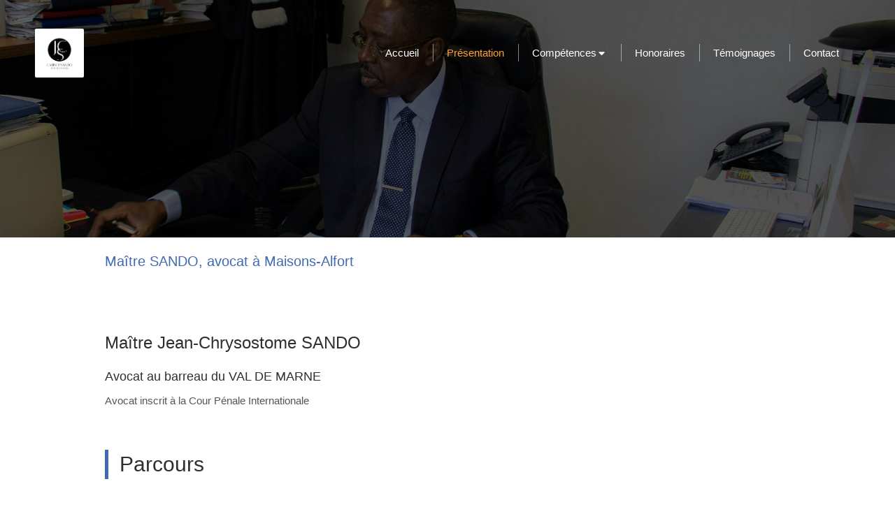

--- FILE ---
content_type: text/css
request_url: https://www.cabinet-sando.com/styles/pages/1118227/1712684021/containers-specific-styles.css
body_size: 222
content:
.container_36806793_inner{position:relative}.container_36806793_inner:before{content:"";position:absolute;top:0;bottom:0;left:0;right:0;opacity:1.0;border-top-right-radius:2px;border-top-left-radius:2px;border-bottom-right-radius:2px;border-bottom-left-radius:2px}.container_36806793_inner{position:relative}.container_36806793_inner:before{content:"";position:absolute;top:0;bottom:0;left:0;right:0;opacity:1.0;border-top-right-radius:2px;border-top-left-radius:2px;border-bottom-right-radius:2px;border-bottom-left-radius:2px}.container_36806788_inner{background-repeat:no-repeat;-webkit-background-size:cover;-moz-background-size:cover;-o-background-size:cover;background-size:cover;background-position:center}@media (max-width: 992px){.container_36806788_inner{background-image:url(https://files.sbcdnsb.com/images/2TgxvqrQIoG7yEySW6_g-A/content/1659130267/2585725/1000/2a0c433901f6d311622c20220701-418018-ljzt48.jpeg)}}@media (max-width: 1199px){.container_36806788_inner{background-image:url(https://files.sbcdnsb.com/images/2TgxvqrQIoG7yEySW6_g-A/content/1659130267/2585725/1200/2a0c433901f6d311622c20220701-418018-ljzt48.jpeg)}}@media (min-width: 1200px){.container_36806788_inner{background-image:url(https://files.sbcdnsb.com/images/2TgxvqrQIoG7yEySW6_g-A/content/1659130267/2585725/2000/2a0c433901f6d311622c20220701-418018-ljzt48.jpeg)}}.container_36806788_inner:before{content:"";position:absolute;top:0;bottom:0;left:0;right:0;opacity:0.6;background-color:#000000}.container_36806927_inner{position:relative}.container_36806927_inner:before{content:"";position:absolute;top:0;bottom:0;left:0;right:0;opacity:1.0}.container_36806942_inner{position:relative}.container_36806942_inner:before{content:"";position:absolute;top:0;bottom:0;left:0;right:0;opacity:1.0}
